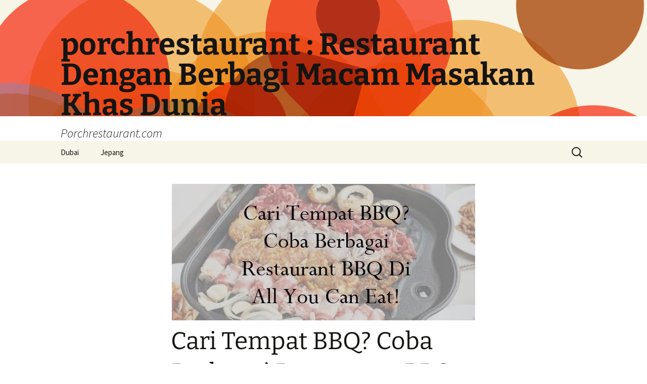

--- FILE ---
content_type: text/html; charset=UTF-8
request_url: https://www.porchrestaurant.com/cari-tempat-bbq-coba-berbagai-restaurant-bbq-di-all-you-can-eat/
body_size: 10772
content:
<!DOCTYPE html>
<html lang="id">
<head>
	<meta charset="UTF-8">
	<meta name="viewport" content="width=device-width">
	<title>Cari Tempat BBQ? Coba Berbagai Restaurant BBQ Di All You Can Eat! - porchrestaurant : Restaurant Dengan Berbagi Macam Masakan Khas Dunia</title>
	<link rel="profile" href="https://gmpg.org/xfn/11">
	<link rel="pingback" href="https://www.porchrestaurant.com/xmlrpc.php">
	<meta name='robots' content='index, follow, max-image-preview:large, max-snippet:-1, max-video-preview:-1' />
	<style>img:is([sizes="auto" i], [sizes^="auto," i]) { contain-intrinsic-size: 3000px 1500px }</style>
	
	<!-- This site is optimized with the Yoast SEO plugin v26.8 - https://yoast.com/product/yoast-seo-wordpress/ -->
	<meta name="description" content="Saat ini, konsep all you can eat (AYCE) kian diminati masyarakat, entah yang dibanderol harga terjangkau hingga mahal. Ada banyak alasan masyarakat kian" />
	<link rel="canonical" href="https://www.porchrestaurant.com/cari-tempat-bbq-coba-berbagai-restaurant-bbq-di-all-you-can-eat/" />
	<meta property="og:locale" content="id_ID" />
	<meta property="og:type" content="article" />
	<meta property="og:title" content="Cari Tempat BBQ? Coba Berbagai Restaurant BBQ Di All You Can Eat! - porchrestaurant : Restaurant Dengan Berbagi Macam Masakan Khas Dunia" />
	<meta property="og:description" content="Saat ini, konsep all you can eat (AYCE) kian diminati masyarakat, entah yang dibanderol harga terjangkau hingga mahal. Ada banyak alasan masyarakat kian" />
	<meta property="og:url" content="https://www.porchrestaurant.com/cari-tempat-bbq-coba-berbagai-restaurant-bbq-di-all-you-can-eat/" />
	<meta property="og:site_name" content="porchrestaurant : Restaurant Dengan Berbagi Macam Masakan Khas Dunia" />
	<meta property="article:published_time" content="2021-02-05T03:54:01+00:00" />
	<meta property="article:modified_time" content="2022-11-22T14:10:51+00:00" />
	<meta property="og:image" content="https://www.porchrestaurant.com/wp-content/uploads/2021/02/Cari-Tempat-BBQm-Coba-Berbagai-Restaurant-BBQ-Di-All-You-Can-Eat.jpg" />
	<meta property="og:image:width" content="600" />
	<meta property="og:image:height" content="500" />
	<meta property="og:image:type" content="image/jpeg" />
	<meta name="author" content="porchrestauran88" />
	<meta name="twitter:card" content="summary_large_image" />
	<meta name="twitter:label1" content="Ditulis oleh" />
	<meta name="twitter:data1" content="porchrestauran88" />
	<meta name="twitter:label2" content="Estimasi waktu membaca" />
	<meta name="twitter:data2" content="2 menit" />
	<script type="application/ld+json" class="yoast-schema-graph">{"@context":"https://schema.org","@graph":[{"@type":"Article","@id":"https://www.porchrestaurant.com/cari-tempat-bbq-coba-berbagai-restaurant-bbq-di-all-you-can-eat/#article","isPartOf":{"@id":"https://www.porchrestaurant.com/cari-tempat-bbq-coba-berbagai-restaurant-bbq-di-all-you-can-eat/"},"author":{"name":"porchrestauran88","@id":"https://www.porchrestaurant.com/#/schema/person/4ab35b7916035894d14848060753be6e"},"headline":"Cari Tempat BBQ? Coba Berbagai Restaurant BBQ Di All You Can Eat!","datePublished":"2021-02-05T03:54:01+00:00","dateModified":"2022-11-22T14:10:51+00:00","mainEntityOfPage":{"@id":"https://www.porchrestaurant.com/cari-tempat-bbq-coba-berbagai-restaurant-bbq-di-all-you-can-eat/"},"wordCount":349,"image":{"@id":"https://www.porchrestaurant.com/cari-tempat-bbq-coba-berbagai-restaurant-bbq-di-all-you-can-eat/#primaryimage"},"thumbnailUrl":"https://www.porchrestaurant.com/wp-content/uploads/2021/02/Cari-Tempat-BBQm-Coba-Berbagai-Restaurant-BBQ-Di-All-You-Can-Eat.jpg","articleSection":["Restoran"],"inLanguage":"id"},{"@type":"WebPage","@id":"https://www.porchrestaurant.com/cari-tempat-bbq-coba-berbagai-restaurant-bbq-di-all-you-can-eat/","url":"https://www.porchrestaurant.com/cari-tempat-bbq-coba-berbagai-restaurant-bbq-di-all-you-can-eat/","name":"Cari Tempat BBQ? Coba Berbagai Restaurant BBQ Di All You Can Eat! - porchrestaurant : Restaurant Dengan Berbagi Macam Masakan Khas Dunia","isPartOf":{"@id":"https://www.porchrestaurant.com/#website"},"primaryImageOfPage":{"@id":"https://www.porchrestaurant.com/cari-tempat-bbq-coba-berbagai-restaurant-bbq-di-all-you-can-eat/#primaryimage"},"image":{"@id":"https://www.porchrestaurant.com/cari-tempat-bbq-coba-berbagai-restaurant-bbq-di-all-you-can-eat/#primaryimage"},"thumbnailUrl":"https://www.porchrestaurant.com/wp-content/uploads/2021/02/Cari-Tempat-BBQm-Coba-Berbagai-Restaurant-BBQ-Di-All-You-Can-Eat.jpg","datePublished":"2021-02-05T03:54:01+00:00","dateModified":"2022-11-22T14:10:51+00:00","author":{"@id":"https://www.porchrestaurant.com/#/schema/person/4ab35b7916035894d14848060753be6e"},"description":"Saat ini, konsep all you can eat (AYCE) kian diminati masyarakat, entah yang dibanderol harga terjangkau hingga mahal. Ada banyak alasan masyarakat kian","inLanguage":"id","potentialAction":[{"@type":"ReadAction","target":["https://www.porchrestaurant.com/cari-tempat-bbq-coba-berbagai-restaurant-bbq-di-all-you-can-eat/"]}]},{"@type":"ImageObject","inLanguage":"id","@id":"https://www.porchrestaurant.com/cari-tempat-bbq-coba-berbagai-restaurant-bbq-di-all-you-can-eat/#primaryimage","url":"https://www.porchrestaurant.com/wp-content/uploads/2021/02/Cari-Tempat-BBQm-Coba-Berbagai-Restaurant-BBQ-Di-All-You-Can-Eat.jpg","contentUrl":"https://www.porchrestaurant.com/wp-content/uploads/2021/02/Cari-Tempat-BBQm-Coba-Berbagai-Restaurant-BBQ-Di-All-You-Can-Eat.jpg","width":600,"height":500},{"@type":"WebSite","@id":"https://www.porchrestaurant.com/#website","url":"https://www.porchrestaurant.com/","name":"porchrestaurant : Restaurant Dengan Berbagi Macam Masakan Khas Dunia","description":"Porchrestaurant.com","potentialAction":[{"@type":"SearchAction","target":{"@type":"EntryPoint","urlTemplate":"https://www.porchrestaurant.com/?s={search_term_string}"},"query-input":{"@type":"PropertyValueSpecification","valueRequired":true,"valueName":"search_term_string"}}],"inLanguage":"id"},{"@type":"Person","@id":"https://www.porchrestaurant.com/#/schema/person/4ab35b7916035894d14848060753be6e","name":"porchrestauran88","image":{"@type":"ImageObject","inLanguage":"id","@id":"https://www.porchrestaurant.com/#/schema/person/image/","url":"https://secure.gravatar.com/avatar/?s=96&d=mm&r=g","contentUrl":"https://secure.gravatar.com/avatar/?s=96&d=mm&r=g","caption":"porchrestauran88"}}]}</script>
	<!-- / Yoast SEO plugin. -->


<link rel="alternate" type="application/rss+xml" title="porchrestaurant : Restaurant Dengan Berbagi Macam Masakan Khas Dunia &raquo; Feed" href="https://www.porchrestaurant.com/feed/" />
<script>
window._wpemojiSettings = {"baseUrl":"https:\/\/s.w.org\/images\/core\/emoji\/16.0.1\/72x72\/","ext":".png","svgUrl":"https:\/\/s.w.org\/images\/core\/emoji\/16.0.1\/svg\/","svgExt":".svg","source":{"concatemoji":"https:\/\/www.porchrestaurant.com\/wp-includes\/js\/wp-emoji-release.min.js?ver=6.8.3"}};
/*! This file is auto-generated */
!function(s,n){var o,i,e;function c(e){try{var t={supportTests:e,timestamp:(new Date).valueOf()};sessionStorage.setItem(o,JSON.stringify(t))}catch(e){}}function p(e,t,n){e.clearRect(0,0,e.canvas.width,e.canvas.height),e.fillText(t,0,0);var t=new Uint32Array(e.getImageData(0,0,e.canvas.width,e.canvas.height).data),a=(e.clearRect(0,0,e.canvas.width,e.canvas.height),e.fillText(n,0,0),new Uint32Array(e.getImageData(0,0,e.canvas.width,e.canvas.height).data));return t.every(function(e,t){return e===a[t]})}function u(e,t){e.clearRect(0,0,e.canvas.width,e.canvas.height),e.fillText(t,0,0);for(var n=e.getImageData(16,16,1,1),a=0;a<n.data.length;a++)if(0!==n.data[a])return!1;return!0}function f(e,t,n,a){switch(t){case"flag":return n(e,"\ud83c\udff3\ufe0f\u200d\u26a7\ufe0f","\ud83c\udff3\ufe0f\u200b\u26a7\ufe0f")?!1:!n(e,"\ud83c\udde8\ud83c\uddf6","\ud83c\udde8\u200b\ud83c\uddf6")&&!n(e,"\ud83c\udff4\udb40\udc67\udb40\udc62\udb40\udc65\udb40\udc6e\udb40\udc67\udb40\udc7f","\ud83c\udff4\u200b\udb40\udc67\u200b\udb40\udc62\u200b\udb40\udc65\u200b\udb40\udc6e\u200b\udb40\udc67\u200b\udb40\udc7f");case"emoji":return!a(e,"\ud83e\udedf")}return!1}function g(e,t,n,a){var r="undefined"!=typeof WorkerGlobalScope&&self instanceof WorkerGlobalScope?new OffscreenCanvas(300,150):s.createElement("canvas"),o=r.getContext("2d",{willReadFrequently:!0}),i=(o.textBaseline="top",o.font="600 32px Arial",{});return e.forEach(function(e){i[e]=t(o,e,n,a)}),i}function t(e){var t=s.createElement("script");t.src=e,t.defer=!0,s.head.appendChild(t)}"undefined"!=typeof Promise&&(o="wpEmojiSettingsSupports",i=["flag","emoji"],n.supports={everything:!0,everythingExceptFlag:!0},e=new Promise(function(e){s.addEventListener("DOMContentLoaded",e,{once:!0})}),new Promise(function(t){var n=function(){try{var e=JSON.parse(sessionStorage.getItem(o));if("object"==typeof e&&"number"==typeof e.timestamp&&(new Date).valueOf()<e.timestamp+604800&&"object"==typeof e.supportTests)return e.supportTests}catch(e){}return null}();if(!n){if("undefined"!=typeof Worker&&"undefined"!=typeof OffscreenCanvas&&"undefined"!=typeof URL&&URL.createObjectURL&&"undefined"!=typeof Blob)try{var e="postMessage("+g.toString()+"("+[JSON.stringify(i),f.toString(),p.toString(),u.toString()].join(",")+"));",a=new Blob([e],{type:"text/javascript"}),r=new Worker(URL.createObjectURL(a),{name:"wpTestEmojiSupports"});return void(r.onmessage=function(e){c(n=e.data),r.terminate(),t(n)})}catch(e){}c(n=g(i,f,p,u))}t(n)}).then(function(e){for(var t in e)n.supports[t]=e[t],n.supports.everything=n.supports.everything&&n.supports[t],"flag"!==t&&(n.supports.everythingExceptFlag=n.supports.everythingExceptFlag&&n.supports[t]);n.supports.everythingExceptFlag=n.supports.everythingExceptFlag&&!n.supports.flag,n.DOMReady=!1,n.readyCallback=function(){n.DOMReady=!0}}).then(function(){return e}).then(function(){var e;n.supports.everything||(n.readyCallback(),(e=n.source||{}).concatemoji?t(e.concatemoji):e.wpemoji&&e.twemoji&&(t(e.twemoji),t(e.wpemoji)))}))}((window,document),window._wpemojiSettings);
</script>
<style id='wp-emoji-styles-inline-css'>

	img.wp-smiley, img.emoji {
		display: inline !important;
		border: none !important;
		box-shadow: none !important;
		height: 1em !important;
		width: 1em !important;
		margin: 0 0.07em !important;
		vertical-align: -0.1em !important;
		background: none !important;
		padding: 0 !important;
	}
</style>
<link rel='stylesheet' id='wp-block-library-css' href='https://www.porchrestaurant.com/wp-includes/css/dist/block-library/style.min.css?ver=6.8.3' media='all' />
<style id='wp-block-library-theme-inline-css'>
.wp-block-audio :where(figcaption){color:#555;font-size:13px;text-align:center}.is-dark-theme .wp-block-audio :where(figcaption){color:#ffffffa6}.wp-block-audio{margin:0 0 1em}.wp-block-code{border:1px solid #ccc;border-radius:4px;font-family:Menlo,Consolas,monaco,monospace;padding:.8em 1em}.wp-block-embed :where(figcaption){color:#555;font-size:13px;text-align:center}.is-dark-theme .wp-block-embed :where(figcaption){color:#ffffffa6}.wp-block-embed{margin:0 0 1em}.blocks-gallery-caption{color:#555;font-size:13px;text-align:center}.is-dark-theme .blocks-gallery-caption{color:#ffffffa6}:root :where(.wp-block-image figcaption){color:#555;font-size:13px;text-align:center}.is-dark-theme :root :where(.wp-block-image figcaption){color:#ffffffa6}.wp-block-image{margin:0 0 1em}.wp-block-pullquote{border-bottom:4px solid;border-top:4px solid;color:currentColor;margin-bottom:1.75em}.wp-block-pullquote cite,.wp-block-pullquote footer,.wp-block-pullquote__citation{color:currentColor;font-size:.8125em;font-style:normal;text-transform:uppercase}.wp-block-quote{border-left:.25em solid;margin:0 0 1.75em;padding-left:1em}.wp-block-quote cite,.wp-block-quote footer{color:currentColor;font-size:.8125em;font-style:normal;position:relative}.wp-block-quote:where(.has-text-align-right){border-left:none;border-right:.25em solid;padding-left:0;padding-right:1em}.wp-block-quote:where(.has-text-align-center){border:none;padding-left:0}.wp-block-quote.is-large,.wp-block-quote.is-style-large,.wp-block-quote:where(.is-style-plain){border:none}.wp-block-search .wp-block-search__label{font-weight:700}.wp-block-search__button{border:1px solid #ccc;padding:.375em .625em}:where(.wp-block-group.has-background){padding:1.25em 2.375em}.wp-block-separator.has-css-opacity{opacity:.4}.wp-block-separator{border:none;border-bottom:2px solid;margin-left:auto;margin-right:auto}.wp-block-separator.has-alpha-channel-opacity{opacity:1}.wp-block-separator:not(.is-style-wide):not(.is-style-dots){width:100px}.wp-block-separator.has-background:not(.is-style-dots){border-bottom:none;height:1px}.wp-block-separator.has-background:not(.is-style-wide):not(.is-style-dots){height:2px}.wp-block-table{margin:0 0 1em}.wp-block-table td,.wp-block-table th{word-break:normal}.wp-block-table :where(figcaption){color:#555;font-size:13px;text-align:center}.is-dark-theme .wp-block-table :where(figcaption){color:#ffffffa6}.wp-block-video :where(figcaption){color:#555;font-size:13px;text-align:center}.is-dark-theme .wp-block-video :where(figcaption){color:#ffffffa6}.wp-block-video{margin:0 0 1em}:root :where(.wp-block-template-part.has-background){margin-bottom:0;margin-top:0;padding:1.25em 2.375em}
</style>
<style id='classic-theme-styles-inline-css'>
/*! This file is auto-generated */
.wp-block-button__link{color:#fff;background-color:#32373c;border-radius:9999px;box-shadow:none;text-decoration:none;padding:calc(.667em + 2px) calc(1.333em + 2px);font-size:1.125em}.wp-block-file__button{background:#32373c;color:#fff;text-decoration:none}
</style>
<style id='global-styles-inline-css'>
:root{--wp--preset--aspect-ratio--square: 1;--wp--preset--aspect-ratio--4-3: 4/3;--wp--preset--aspect-ratio--3-4: 3/4;--wp--preset--aspect-ratio--3-2: 3/2;--wp--preset--aspect-ratio--2-3: 2/3;--wp--preset--aspect-ratio--16-9: 16/9;--wp--preset--aspect-ratio--9-16: 9/16;--wp--preset--color--black: #000000;--wp--preset--color--cyan-bluish-gray: #abb8c3;--wp--preset--color--white: #fff;--wp--preset--color--pale-pink: #f78da7;--wp--preset--color--vivid-red: #cf2e2e;--wp--preset--color--luminous-vivid-orange: #ff6900;--wp--preset--color--luminous-vivid-amber: #fcb900;--wp--preset--color--light-green-cyan: #7bdcb5;--wp--preset--color--vivid-green-cyan: #00d084;--wp--preset--color--pale-cyan-blue: #8ed1fc;--wp--preset--color--vivid-cyan-blue: #0693e3;--wp--preset--color--vivid-purple: #9b51e0;--wp--preset--color--dark-gray: #141412;--wp--preset--color--red: #bc360a;--wp--preset--color--medium-orange: #db572f;--wp--preset--color--light-orange: #ea9629;--wp--preset--color--yellow: #fbca3c;--wp--preset--color--dark-brown: #220e10;--wp--preset--color--medium-brown: #722d19;--wp--preset--color--light-brown: #eadaa6;--wp--preset--color--beige: #e8e5ce;--wp--preset--color--off-white: #f7f5e7;--wp--preset--gradient--vivid-cyan-blue-to-vivid-purple: linear-gradient(135deg,rgba(6,147,227,1) 0%,rgb(155,81,224) 100%);--wp--preset--gradient--light-green-cyan-to-vivid-green-cyan: linear-gradient(135deg,rgb(122,220,180) 0%,rgb(0,208,130) 100%);--wp--preset--gradient--luminous-vivid-amber-to-luminous-vivid-orange: linear-gradient(135deg,rgba(252,185,0,1) 0%,rgba(255,105,0,1) 100%);--wp--preset--gradient--luminous-vivid-orange-to-vivid-red: linear-gradient(135deg,rgba(255,105,0,1) 0%,rgb(207,46,46) 100%);--wp--preset--gradient--very-light-gray-to-cyan-bluish-gray: linear-gradient(135deg,rgb(238,238,238) 0%,rgb(169,184,195) 100%);--wp--preset--gradient--cool-to-warm-spectrum: linear-gradient(135deg,rgb(74,234,220) 0%,rgb(151,120,209) 20%,rgb(207,42,186) 40%,rgb(238,44,130) 60%,rgb(251,105,98) 80%,rgb(254,248,76) 100%);--wp--preset--gradient--blush-light-purple: linear-gradient(135deg,rgb(255,206,236) 0%,rgb(152,150,240) 100%);--wp--preset--gradient--blush-bordeaux: linear-gradient(135deg,rgb(254,205,165) 0%,rgb(254,45,45) 50%,rgb(107,0,62) 100%);--wp--preset--gradient--luminous-dusk: linear-gradient(135deg,rgb(255,203,112) 0%,rgb(199,81,192) 50%,rgb(65,88,208) 100%);--wp--preset--gradient--pale-ocean: linear-gradient(135deg,rgb(255,245,203) 0%,rgb(182,227,212) 50%,rgb(51,167,181) 100%);--wp--preset--gradient--electric-grass: linear-gradient(135deg,rgb(202,248,128) 0%,rgb(113,206,126) 100%);--wp--preset--gradient--midnight: linear-gradient(135deg,rgb(2,3,129) 0%,rgb(40,116,252) 100%);--wp--preset--gradient--autumn-brown: linear-gradient(135deg, rgba(226,45,15,1) 0%, rgba(158,25,13,1) 100%);--wp--preset--gradient--sunset-yellow: linear-gradient(135deg, rgba(233,139,41,1) 0%, rgba(238,179,95,1) 100%);--wp--preset--gradient--light-sky: linear-gradient(135deg,rgba(228,228,228,1.0) 0%,rgba(208,225,252,1.0) 100%);--wp--preset--gradient--dark-sky: linear-gradient(135deg,rgba(0,0,0,1.0) 0%,rgba(56,61,69,1.0) 100%);--wp--preset--font-size--small: 13px;--wp--preset--font-size--medium: 20px;--wp--preset--font-size--large: 36px;--wp--preset--font-size--x-large: 42px;--wp--preset--spacing--20: 0.44rem;--wp--preset--spacing--30: 0.67rem;--wp--preset--spacing--40: 1rem;--wp--preset--spacing--50: 1.5rem;--wp--preset--spacing--60: 2.25rem;--wp--preset--spacing--70: 3.38rem;--wp--preset--spacing--80: 5.06rem;--wp--preset--shadow--natural: 6px 6px 9px rgba(0, 0, 0, 0.2);--wp--preset--shadow--deep: 12px 12px 50px rgba(0, 0, 0, 0.4);--wp--preset--shadow--sharp: 6px 6px 0px rgba(0, 0, 0, 0.2);--wp--preset--shadow--outlined: 6px 6px 0px -3px rgba(255, 255, 255, 1), 6px 6px rgba(0, 0, 0, 1);--wp--preset--shadow--crisp: 6px 6px 0px rgba(0, 0, 0, 1);}:where(.is-layout-flex){gap: 0.5em;}:where(.is-layout-grid){gap: 0.5em;}body .is-layout-flex{display: flex;}.is-layout-flex{flex-wrap: wrap;align-items: center;}.is-layout-flex > :is(*, div){margin: 0;}body .is-layout-grid{display: grid;}.is-layout-grid > :is(*, div){margin: 0;}:where(.wp-block-columns.is-layout-flex){gap: 2em;}:where(.wp-block-columns.is-layout-grid){gap: 2em;}:where(.wp-block-post-template.is-layout-flex){gap: 1.25em;}:where(.wp-block-post-template.is-layout-grid){gap: 1.25em;}.has-black-color{color: var(--wp--preset--color--black) !important;}.has-cyan-bluish-gray-color{color: var(--wp--preset--color--cyan-bluish-gray) !important;}.has-white-color{color: var(--wp--preset--color--white) !important;}.has-pale-pink-color{color: var(--wp--preset--color--pale-pink) !important;}.has-vivid-red-color{color: var(--wp--preset--color--vivid-red) !important;}.has-luminous-vivid-orange-color{color: var(--wp--preset--color--luminous-vivid-orange) !important;}.has-luminous-vivid-amber-color{color: var(--wp--preset--color--luminous-vivid-amber) !important;}.has-light-green-cyan-color{color: var(--wp--preset--color--light-green-cyan) !important;}.has-vivid-green-cyan-color{color: var(--wp--preset--color--vivid-green-cyan) !important;}.has-pale-cyan-blue-color{color: var(--wp--preset--color--pale-cyan-blue) !important;}.has-vivid-cyan-blue-color{color: var(--wp--preset--color--vivid-cyan-blue) !important;}.has-vivid-purple-color{color: var(--wp--preset--color--vivid-purple) !important;}.has-black-background-color{background-color: var(--wp--preset--color--black) !important;}.has-cyan-bluish-gray-background-color{background-color: var(--wp--preset--color--cyan-bluish-gray) !important;}.has-white-background-color{background-color: var(--wp--preset--color--white) !important;}.has-pale-pink-background-color{background-color: var(--wp--preset--color--pale-pink) !important;}.has-vivid-red-background-color{background-color: var(--wp--preset--color--vivid-red) !important;}.has-luminous-vivid-orange-background-color{background-color: var(--wp--preset--color--luminous-vivid-orange) !important;}.has-luminous-vivid-amber-background-color{background-color: var(--wp--preset--color--luminous-vivid-amber) !important;}.has-light-green-cyan-background-color{background-color: var(--wp--preset--color--light-green-cyan) !important;}.has-vivid-green-cyan-background-color{background-color: var(--wp--preset--color--vivid-green-cyan) !important;}.has-pale-cyan-blue-background-color{background-color: var(--wp--preset--color--pale-cyan-blue) !important;}.has-vivid-cyan-blue-background-color{background-color: var(--wp--preset--color--vivid-cyan-blue) !important;}.has-vivid-purple-background-color{background-color: var(--wp--preset--color--vivid-purple) !important;}.has-black-border-color{border-color: var(--wp--preset--color--black) !important;}.has-cyan-bluish-gray-border-color{border-color: var(--wp--preset--color--cyan-bluish-gray) !important;}.has-white-border-color{border-color: var(--wp--preset--color--white) !important;}.has-pale-pink-border-color{border-color: var(--wp--preset--color--pale-pink) !important;}.has-vivid-red-border-color{border-color: var(--wp--preset--color--vivid-red) !important;}.has-luminous-vivid-orange-border-color{border-color: var(--wp--preset--color--luminous-vivid-orange) !important;}.has-luminous-vivid-amber-border-color{border-color: var(--wp--preset--color--luminous-vivid-amber) !important;}.has-light-green-cyan-border-color{border-color: var(--wp--preset--color--light-green-cyan) !important;}.has-vivid-green-cyan-border-color{border-color: var(--wp--preset--color--vivid-green-cyan) !important;}.has-pale-cyan-blue-border-color{border-color: var(--wp--preset--color--pale-cyan-blue) !important;}.has-vivid-cyan-blue-border-color{border-color: var(--wp--preset--color--vivid-cyan-blue) !important;}.has-vivid-purple-border-color{border-color: var(--wp--preset--color--vivid-purple) !important;}.has-vivid-cyan-blue-to-vivid-purple-gradient-background{background: var(--wp--preset--gradient--vivid-cyan-blue-to-vivid-purple) !important;}.has-light-green-cyan-to-vivid-green-cyan-gradient-background{background: var(--wp--preset--gradient--light-green-cyan-to-vivid-green-cyan) !important;}.has-luminous-vivid-amber-to-luminous-vivid-orange-gradient-background{background: var(--wp--preset--gradient--luminous-vivid-amber-to-luminous-vivid-orange) !important;}.has-luminous-vivid-orange-to-vivid-red-gradient-background{background: var(--wp--preset--gradient--luminous-vivid-orange-to-vivid-red) !important;}.has-very-light-gray-to-cyan-bluish-gray-gradient-background{background: var(--wp--preset--gradient--very-light-gray-to-cyan-bluish-gray) !important;}.has-cool-to-warm-spectrum-gradient-background{background: var(--wp--preset--gradient--cool-to-warm-spectrum) !important;}.has-blush-light-purple-gradient-background{background: var(--wp--preset--gradient--blush-light-purple) !important;}.has-blush-bordeaux-gradient-background{background: var(--wp--preset--gradient--blush-bordeaux) !important;}.has-luminous-dusk-gradient-background{background: var(--wp--preset--gradient--luminous-dusk) !important;}.has-pale-ocean-gradient-background{background: var(--wp--preset--gradient--pale-ocean) !important;}.has-electric-grass-gradient-background{background: var(--wp--preset--gradient--electric-grass) !important;}.has-midnight-gradient-background{background: var(--wp--preset--gradient--midnight) !important;}.has-small-font-size{font-size: var(--wp--preset--font-size--small) !important;}.has-medium-font-size{font-size: var(--wp--preset--font-size--medium) !important;}.has-large-font-size{font-size: var(--wp--preset--font-size--large) !important;}.has-x-large-font-size{font-size: var(--wp--preset--font-size--x-large) !important;}
:where(.wp-block-post-template.is-layout-flex){gap: 1.25em;}:where(.wp-block-post-template.is-layout-grid){gap: 1.25em;}
:where(.wp-block-columns.is-layout-flex){gap: 2em;}:where(.wp-block-columns.is-layout-grid){gap: 2em;}
:root :where(.wp-block-pullquote){font-size: 1.5em;line-height: 1.6;}
</style>
<link rel='stylesheet' id='twentythirteen-fonts-css' href='https://www.porchrestaurant.com/wp-content/themes/twentythirteen/fonts/source-sans-pro-plus-bitter.css?ver=20230328' media='all' />
<link rel='stylesheet' id='genericons-css' href='https://www.porchrestaurant.com/wp-content/themes/twentythirteen/genericons/genericons.css?ver=3.0.3' media='all' />
<link rel='stylesheet' id='twentythirteen-style-css' href='https://www.porchrestaurant.com/wp-content/themes/twentythirteen/style.css?ver=20231107' media='all' />
<link rel='stylesheet' id='twentythirteen-block-style-css' href='https://www.porchrestaurant.com/wp-content/themes/twentythirteen/css/blocks.css?ver=20231016' media='all' />
<script src="https://www.porchrestaurant.com/wp-includes/js/jquery/jquery.min.js?ver=3.7.1" id="jquery-core-js"></script>
<script src="https://www.porchrestaurant.com/wp-includes/js/jquery/jquery-migrate.min.js?ver=3.4.1" id="jquery-migrate-js"></script>
<script src="https://www.porchrestaurant.com/wp-content/themes/twentythirteen/js/functions.js?ver=20230526" id="twentythirteen-script-js" defer data-wp-strategy="defer"></script>
<link rel="https://api.w.org/" href="https://www.porchrestaurant.com/wp-json/" /><link rel="alternate" title="JSON" type="application/json" href="https://www.porchrestaurant.com/wp-json/wp/v2/posts/165" /><link rel="EditURI" type="application/rsd+xml" title="RSD" href="https://www.porchrestaurant.com/xmlrpc.php?rsd" />
<meta name="generator" content="WordPress 6.8.3" />
<link rel='shortlink' href='https://www.porchrestaurant.com/?p=165' />
<link rel="alternate" title="oEmbed (JSON)" type="application/json+oembed" href="https://www.porchrestaurant.com/wp-json/oembed/1.0/embed?url=https%3A%2F%2Fwww.porchrestaurant.com%2Fcari-tempat-bbq-coba-berbagai-restaurant-bbq-di-all-you-can-eat%2F" />
<link rel="alternate" title="oEmbed (XML)" type="text/xml+oembed" href="https://www.porchrestaurant.com/wp-json/oembed/1.0/embed?url=https%3A%2F%2Fwww.porchrestaurant.com%2Fcari-tempat-bbq-coba-berbagai-restaurant-bbq-di-all-you-can-eat%2F&#038;format=xml" />
	<style type="text/css" id="twentythirteen-header-css">
		.site-header {
		background: url(https://www.porchrestaurant.com/wp-content/themes/twentythirteen/images/headers/circle.png) no-repeat scroll top;
		background-size: 1600px auto;
	}
	@media (max-width: 767px) {
		.site-header {
			background-size: 768px auto;
		}
	}
	@media (max-width: 359px) {
		.site-header {
			background-size: 360px auto;
		}
	}
			</style>
	<link rel="icon" href="https://www.porchrestaurant.com/wp-content/uploads/2020/05/cropped-422-4226248_cutlery-clipart-restaurant-logo-restaurant-app-logo-png-32x32.png" sizes="32x32" />
<link rel="icon" href="https://www.porchrestaurant.com/wp-content/uploads/2020/05/cropped-422-4226248_cutlery-clipart-restaurant-logo-restaurant-app-logo-png-192x192.png" sizes="192x192" />
<link rel="apple-touch-icon" href="https://www.porchrestaurant.com/wp-content/uploads/2020/05/cropped-422-4226248_cutlery-clipart-restaurant-logo-restaurant-app-logo-png-180x180.png" />
<meta name="msapplication-TileImage" content="https://www.porchrestaurant.com/wp-content/uploads/2020/05/cropped-422-4226248_cutlery-clipart-restaurant-logo-restaurant-app-logo-png-270x270.png" />
</head>

<body class="wp-singular post-template-default single single-post postid-165 single-format-standard wp-embed-responsive wp-theme-twentythirteen single-author">
		<div id="page" class="hfeed site">
		<header id="masthead" class="site-header">
			<a class="home-link" href="https://www.porchrestaurant.com/" rel="home">
				<h1 class="site-title">porchrestaurant : Restaurant Dengan Berbagi Macam Masakan Khas Dunia</h1>
				<h2 class="site-description">Porchrestaurant.com</h2>
			</a>

			<div id="navbar" class="navbar">
				<nav id="site-navigation" class="navigation main-navigation">
					<button class="menu-toggle">Menu</button>
					<a class="screen-reader-text skip-link" href="#content">
						Langsung ke isi					</a>
					<div class="menu-menu-container"><ul id="primary-menu" class="nav-menu"><li id="menu-item-65" class="menu-item menu-item-type-taxonomy menu-item-object-category menu-item-65"><a href="https://www.porchrestaurant.com/category/dubai/">Dubai</a></li>
<li id="menu-item-66" class="menu-item menu-item-type-taxonomy menu-item-object-category menu-item-66"><a href="https://www.porchrestaurant.com/category/jepang/">Jepang</a></li>
</ul></div>					<form role="search" method="get" class="search-form" action="https://www.porchrestaurant.com/">
				<label>
					<span class="screen-reader-text">Cari untuk:</span>
					<input type="search" class="search-field" placeholder="Cari &hellip;" value="" name="s" />
				</label>
				<input type="submit" class="search-submit" value="Cari" />
			</form>				</nav><!-- #site-navigation -->
			</div><!-- #navbar -->
		</header><!-- #masthead -->

		<div id="main" class="site-main">

	<div id="primary" class="content-area">
		<div id="content" class="site-content" role="main">

			
				
<article id="post-165" class="post-165 post type-post status-publish format-standard has-post-thumbnail hentry category-restoran">
	<header class="entry-header">
				<div class="entry-thumbnail">
			<img width="600" height="270" src="https://www.porchrestaurant.com/wp-content/uploads/2021/02/Cari-Tempat-BBQm-Coba-Berbagai-Restaurant-BBQ-Di-All-You-Can-Eat-600x270.jpg" class="attachment-post-thumbnail size-post-thumbnail wp-post-image" alt="" decoding="async" fetchpriority="high" />		</div>
		
				<h1 class="entry-title">Cari Tempat BBQ? Coba Berbagai Restaurant BBQ Di All You Can Eat!</h1>
		
		<div class="entry-meta">
			<span class="date"><a href="https://www.porchrestaurant.com/cari-tempat-bbq-coba-berbagai-restaurant-bbq-di-all-you-can-eat/" title="Permalink untuk Cari Tempat BBQ? Coba Berbagai Restaurant BBQ Di All You Can Eat!" rel="bookmark"><time class="entry-date" datetime="2021-02-05T10:54:01+07:00">Februari 5, 2021</time></a></span><span class="categories-links"><a href="https://www.porchrestaurant.com/category/restoran/" rel="category tag">Restoran</a></span><span class="author vcard"><a class="url fn n" href="https://www.porchrestaurant.com/author/porchrestauran88/" title="Lihat semua tulisan oleh porchrestauran88" rel="author">porchrestauran88</a></span>					</div><!-- .entry-meta -->
	</header><!-- .entry-header -->

		<div class="entry-content">
		<p style="text-align: justify;">Saat ini, konsep all you can eat (AYCE) kian diminati masyarakat, entah yang dibanderol harga terjangkau hingga mahal. Ada banyak alasan masyarakat kian gemar, menjadi dari pengalaman menarik dan juga jaminan perut kenyang sebab bisa makan sepuasnya. Selain itu kalian bias berkumpul ramai sambil bermain <a href="https://buat-akunsbobet.com/">sbobet</a>. Karena itu, tak jarang kini ditemukan restoran AYCE, khususnya dengan konsep barbeque.</p>
<p style="text-align: justify;">Buat anda yang sedang mencari ide memilih santapan untuk merayakan tahun baru, barbeque di restoran all you can eat bisa menjadi pilihan. Meski bukan <a href="https://www.porchrestaurant.com/restoran-dengan-nuansa-keren-di-jakarta/">restaurant dengan nuansa keren</a>, jangan risau harga mahal, sebab tambah banyak restoran AYCE yang menawarkan harga terjangkau. Berikut himbauan restoran all you can eat yang menyajikan menu barbeque menjadi dari harga tidak mahal hingga mahal.</p>
<h2 style="text-align: center;">Rekomendasi Restaurant BBQ di All You Can Eat</h2>
<h3 style="text-align: justify;">Pochajjang</h3>
<p style="text-align: justify;">Buka tiap-tiap hari menjadi dari pukul 17:00 – 23:00 WIB, anda bisa berkunjung ke tidak benar satu gerai Pochajjang yang terdapat di Jalan Gandaria I No. 20, Jakarta. Di sana, anda bisa mencoba Premium Beef dengan harga Rp 99.000 dan Wagyu Beef seharga Rp 129.000. Kamu termasuk bakal <a href="https://www.desawisatatukak.com/">https://www.desawisatatukak.com/</a> meraih hidangan pelengkap lain dan air putih.</p>
<p><img decoding="async" class="size-full wp-image-167 aligncenter" src="https://www.porchrestaurant.com/wp-content/uploads/2021/02/Pochajjang.jpg" alt="" width="600" height="400" srcset="https://www.porchrestaurant.com/wp-content/uploads/2021/02/Pochajjang.jpg 600w, https://www.porchrestaurant.com/wp-content/uploads/2021/02/Pochajjang-300x200.jpg 300w" sizes="(max-width: 600px) 100vw, 600px" /></p>
<p style="text-align: justify;">Dengan harga demikian, anda mesti menggunakan hidangan yang anda memilih didalam saat 90 menit. Jika anda menyisakan makanan dengan berat 100 gr, maka anda bakal kena denda Rp 50.000. Apabila anda berkunjung dengan teman-teman dan duduk di satu meja, maka didalam satu meja tersebut mesti memilih menu yang sama.</p>
<h3 style="text-align: justify;">Grill 99</h3>
<p style="text-align: justify;">Dengan harga Rp 99.000 per orang, anda bisa menyantap seluruh hidangan barbeque yang terdapat di Grill 99. Jika anda berkunjung <a href="https://www.ispcan2018.org/">sbobet daftar</a> dengan tiga orang lainnya, maka anda hanya cukup membayar untuk tiga orang saja. Untuk orang dewasa, harga yang bakal diberi adalah Rp 99.000. Untuk orang tua berusia di atas 60 tahun, harga yang mesti dibayar adalah Rp 80.000.</p>
<p style="text-align: justify;">Sementara anak dengan tinggi 90–130 cm hanya bakal membayar sebesar Rp 65.000. Bagi anak dengan tinggi di bawah 90 cm, mereka tidak mesti bayar. Grill 99 terdapat di Ruko Boulevard Raya RGA No 83, Bekasi Selatan. Jam bukanya adalah tiap-tiap hari pukul 11:00 – 22:00 WIB. Selain itu, Grill 99 termasuk bisa anda kunjungi di Bintaro Avenue Lantai 2 yang juga menyediakan akses khusus <a href="http://jamesandkati.com/">slot</a>, Bintaro.</p>
	</div><!-- .entry-content -->
	
	<footer class="entry-meta">
		
			</footer><!-- .entry-meta -->
</article><!-- #post -->
						<nav class="navigation post-navigation">
		<h1 class="screen-reader-text">
			Navigasi Tulisan		</h1>
		<div class="nav-links">

			<a href="https://www.porchrestaurant.com/restoran-dengan-nuansa-keren-di-jakarta/" rel="prev"><span class="meta-nav">&larr;</span> Restoran Dengan Nuansa Keren Di Jakarta</a>			<a href="https://www.porchrestaurant.com/menikmati-makan-siang-di-labassin-waterfall-restaurant/" rel="next">Menikmati Makan Siang Di Labassin Waterfall Restaurant <span class="meta-nav">&rarr;</span></a>
		</div><!-- .nav-links -->
	</nav><!-- .navigation -->
						
			
		</div><!-- #content -->
	</div><!-- #primary -->


		</div><!-- #main -->
		<footer id="colophon" class="site-footer">
				<div id="secondary" class="sidebar-container" role="complementary">
		<div class="widget-area">
			<aside id="search-2" class="widget widget_search"><form role="search" method="get" class="search-form" action="https://www.porchrestaurant.com/">
				<label>
					<span class="screen-reader-text">Cari untuk:</span>
					<input type="search" class="search-field" placeholder="Cari &hellip;" value="" name="s" />
				</label>
				<input type="submit" class="search-submit" value="Cari" />
			</form></aside>
		<aside id="recent-posts-2" class="widget widget_recent_entries">
		<h3 class="widget-title">Pos-pos Terbaru</h3><nav aria-label="Pos-pos Terbaru">
		<ul>
											<li>
					<a href="https://www.porchrestaurant.com/slot-deposit-qris-aman-dan-paling-gacor-deposit-5k-langsung-joss/">Slot Deposit QRIS Aman dan Paling Gacor, Deposit 5K Langsung Joss!</a>
									</li>
											<li>
					<a href="https://www.porchrestaurant.com/ceriabet-slot-mengapa-deposit-kecil-10k-bisa-memberikan-keuntungan-besar/">Ceriabet Slot: Mengapa Deposit Kecil 10K Bisa Memberikan Keuntungan Besar?</a>
									</li>
											<li>
					<a href="https://www.porchrestaurant.com/permainan-casino-dan-proses-menikmati-setiap-putaran-sebagai-ritme-hiburan-modern/">Permainan Casino dan Proses Menikmati Setiap Putaran sebagai Ritme Hiburan Modern</a>
									</li>
											<li>
					<a href="https://www.porchrestaurant.com/cara-mengontrol-emosi-di-maupoker-situs-poker-terbaru-2026-menang-poker-dengan-cepat/">Cara Mengontrol Emosi di MAUPOKER Situs Poker Terbaru 2026 Menang Poker dengan Cepat</a>
									</li>
											<li>
					<a href="https://www.porchrestaurant.com/klikwin88-link-slot-terbaru-2025-yang-lagi-gacor/">KLIKWIN88 Link Slot Terbaru 2025 yang Lagi Gacor</a>
									</li>
					</ul>

		</nav></aside><aside id="archives-2" class="widget widget_archive"><h3 class="widget-title">Arsip</h3><nav aria-label="Arsip">
			<ul>
					<li><a href='https://www.porchrestaurant.com/2026/01/'>Januari 2026</a></li>
	<li><a href='https://www.porchrestaurant.com/2025/12/'>Desember 2025</a></li>
	<li><a href='https://www.porchrestaurant.com/2025/11/'>November 2025</a></li>
	<li><a href='https://www.porchrestaurant.com/2025/10/'>Oktober 2025</a></li>
	<li><a href='https://www.porchrestaurant.com/2025/07/'>Juli 2025</a></li>
	<li><a href='https://www.porchrestaurant.com/2025/06/'>Juni 2025</a></li>
	<li><a href='https://www.porchrestaurant.com/2025/05/'>Mei 2025</a></li>
	<li><a href='https://www.porchrestaurant.com/2025/04/'>April 2025</a></li>
	<li><a href='https://www.porchrestaurant.com/2025/03/'>Maret 2025</a></li>
	<li><a href='https://www.porchrestaurant.com/2025/02/'>Februari 2025</a></li>
	<li><a href='https://www.porchrestaurant.com/2025/01/'>Januari 2025</a></li>
	<li><a href='https://www.porchrestaurant.com/2024/12/'>Desember 2024</a></li>
	<li><a href='https://www.porchrestaurant.com/2024/11/'>November 2024</a></li>
	<li><a href='https://www.porchrestaurant.com/2024/10/'>Oktober 2024</a></li>
	<li><a href='https://www.porchrestaurant.com/2024/09/'>September 2024</a></li>
	<li><a href='https://www.porchrestaurant.com/2024/08/'>Agustus 2024</a></li>
	<li><a href='https://www.porchrestaurant.com/2024/07/'>Juli 2024</a></li>
	<li><a href='https://www.porchrestaurant.com/2024/06/'>Juni 2024</a></li>
	<li><a href='https://www.porchrestaurant.com/2024/05/'>Mei 2024</a></li>
	<li><a href='https://www.porchrestaurant.com/2024/04/'>April 2024</a></li>
	<li><a href='https://www.porchrestaurant.com/2024/03/'>Maret 2024</a></li>
	<li><a href='https://www.porchrestaurant.com/2024/02/'>Februari 2024</a></li>
	<li><a href='https://www.porchrestaurant.com/2024/01/'>Januari 2024</a></li>
	<li><a href='https://www.porchrestaurant.com/2023/12/'>Desember 2023</a></li>
	<li><a href='https://www.porchrestaurant.com/2023/11/'>November 2023</a></li>
	<li><a href='https://www.porchrestaurant.com/2023/10/'>Oktober 2023</a></li>
	<li><a href='https://www.porchrestaurant.com/2023/09/'>September 2023</a></li>
	<li><a href='https://www.porchrestaurant.com/2023/08/'>Agustus 2023</a></li>
	<li><a href='https://www.porchrestaurant.com/2023/07/'>Juli 2023</a></li>
	<li><a href='https://www.porchrestaurant.com/2023/06/'>Juni 2023</a></li>
	<li><a href='https://www.porchrestaurant.com/2023/05/'>Mei 2023</a></li>
	<li><a href='https://www.porchrestaurant.com/2023/04/'>April 2023</a></li>
	<li><a href='https://www.porchrestaurant.com/2023/03/'>Maret 2023</a></li>
	<li><a href='https://www.porchrestaurant.com/2023/02/'>Februari 2023</a></li>
	<li><a href='https://www.porchrestaurant.com/2023/01/'>Januari 2023</a></li>
	<li><a href='https://www.porchrestaurant.com/2022/08/'>Agustus 2022</a></li>
	<li><a href='https://www.porchrestaurant.com/2022/07/'>Juli 2022</a></li>
	<li><a href='https://www.porchrestaurant.com/2022/06/'>Juni 2022</a></li>
	<li><a href='https://www.porchrestaurant.com/2022/03/'>Maret 2022</a></li>
	<li><a href='https://www.porchrestaurant.com/2022/02/'>Februari 2022</a></li>
	<li><a href='https://www.porchrestaurant.com/2021/12/'>Desember 2021</a></li>
	<li><a href='https://www.porchrestaurant.com/2021/10/'>Oktober 2021</a></li>
	<li><a href='https://www.porchrestaurant.com/2021/09/'>September 2021</a></li>
	<li><a href='https://www.porchrestaurant.com/2021/04/'>April 2021</a></li>
	<li><a href='https://www.porchrestaurant.com/2021/03/'>Maret 2021</a></li>
	<li><a href='https://www.porchrestaurant.com/2021/02/'>Februari 2021</a></li>
	<li><a href='https://www.porchrestaurant.com/2021/01/'>Januari 2021</a></li>
	<li><a href='https://www.porchrestaurant.com/2020/12/'>Desember 2020</a></li>
	<li><a href='https://www.porchrestaurant.com/2020/11/'>November 2020</a></li>
	<li><a href='https://www.porchrestaurant.com/2020/09/'>September 2020</a></li>
	<li><a href='https://www.porchrestaurant.com/2020/08/'>Agustus 2020</a></li>
	<li><a href='https://www.porchrestaurant.com/2020/07/'>Juli 2020</a></li>
	<li><a href='https://www.porchrestaurant.com/2020/05/'>Mei 2020</a></li>
	<li><a href='https://www.porchrestaurant.com/2017/09/'>September 2017</a></li>
			</ul>

			</nav></aside><aside id="categories-2" class="widget widget_categories"><h3 class="widget-title">Kategori</h3><nav aria-label="Kategori">
			<ul>
					<li class="cat-item cat-item-310"><a href="https://www.porchrestaurant.com/category/alat-elektronik/">Alat Elektronik</a>
</li>
	<li class="cat-item cat-item-74"><a href="https://www.porchrestaurant.com/category/belgia/">Belgia</a>
</li>
	<li class="cat-item cat-item-146"><a href="https://www.porchrestaurant.com/category/berita-selebriti/">Berita Selebriti</a>
</li>
	<li class="cat-item cat-item-29"><a href="https://www.porchrestaurant.com/category/dubai/">Dubai</a>
</li>
	<li class="cat-item cat-item-621"><a href="https://www.porchrestaurant.com/category/gates-of-olympus/">Gates Of Olympus</a>
</li>
	<li class="cat-item cat-item-113"><a href="https://www.porchrestaurant.com/category/inggris/">Inggris</a>
</li>
	<li class="cat-item cat-item-110"><a href="https://www.porchrestaurant.com/category/italy/">Italy</a>
</li>
	<li class="cat-item cat-item-129"><a href="https://www.porchrestaurant.com/category/jakarta/">Jakarta</a>
</li>
	<li class="cat-item cat-item-28"><a href="https://www.porchrestaurant.com/category/jepang/">Jepang</a>
</li>
	<li class="cat-item cat-item-279"><a href="https://www.porchrestaurant.com/category/judi-online/">judi online</a>
</li>
	<li class="cat-item cat-item-260"><a href="https://www.porchrestaurant.com/category/kesenian/">kesenian</a>
</li>
	<li class="cat-item cat-item-615"><a href="https://www.porchrestaurant.com/category/mahjong-ways/">mahjong ways</a>
</li>
	<li class="cat-item cat-item-73"><a href="https://www.porchrestaurant.com/category/new-zealand/">New Zealand</a>
</li>
	<li class="cat-item cat-item-147"><a href="https://www.porchrestaurant.com/category/olahraga/">Olahraga</a>
</li>
	<li class="cat-item cat-item-145"><a href="https://www.porchrestaurant.com/category/otomotif/">Otomotif</a>
</li>
	<li class="cat-item cat-item-2"><a href="https://www.porchrestaurant.com/category/restoran/">Restoran</a>
</li>
	<li class="cat-item cat-item-148"><a href="https://www.porchrestaurant.com/category/sejarah/">Sejarah</a>
</li>
	<li class="cat-item cat-item-261"><a href="https://www.porchrestaurant.com/category/seni-daerah/">Seni daerah</a>
</li>
	<li class="cat-item cat-item-283"><a href="https://www.porchrestaurant.com/category/slot/">slot</a>
</li>
	<li class="cat-item cat-item-681"><a href="https://www.porchrestaurant.com/category/slot-bet-100/">slot bet 100</a>
</li>
	<li class="cat-item cat-item-718"><a href="https://www.porchrestaurant.com/category/slot88/">slot88</a>
</li>
	<li class="cat-item cat-item-678"><a href="https://www.porchrestaurant.com/category/starlight-princess/">starlight princess</a>
</li>
	<li class="cat-item cat-item-144"><a href="https://www.porchrestaurant.com/category/teknologi/">Teknologi</a>
</li>
	<li class="cat-item cat-item-1"><a href="https://www.porchrestaurant.com/category/uncategorized/">Uncategorized</a>
</li>
			</ul>

			</nav></aside><aside id="meta-2" class="widget widget_meta"><h3 class="widget-title">Meta</h3><nav aria-label="Meta">
		<ul>
						<li><a rel="nofollow" href="https://www.porchrestaurant.com/wp-login.php">Masuk</a></li>
			<li><a href="https://www.porchrestaurant.com/feed/">Feed entri</a></li>
			<li><a href="https://www.porchrestaurant.com/comments/feed/">Feed komentar</a></li>

			<li><a href="https://wordpress.org/">WordPress.org</a></li>
		</ul>

		</nav></aside>		</div><!-- .widget-area -->
	</div><!-- #secondary -->

			<div class="site-info">
												<a href="https://wordpress.org/" class="imprint">
					Dengan bangga bertenaga WordPress				</a>
			</div><!-- .site-info -->
		</footer><!-- #colophon -->
	</div><!-- #page -->

	<script type="speculationrules">
{"prefetch":[{"source":"document","where":{"and":[{"href_matches":"\/*"},{"not":{"href_matches":["\/wp-*.php","\/wp-admin\/*","\/wp-content\/uploads\/*","\/wp-content\/*","\/wp-content\/plugins\/*","\/wp-content\/themes\/twentythirteen\/*","\/*\\?(.+)"]}},{"not":{"selector_matches":"a[rel~=\"nofollow\"]"}},{"not":{"selector_matches":".no-prefetch, .no-prefetch a"}}]},"eagerness":"conservative"}]}
</script>
<script src="https://www.porchrestaurant.com/wp-includes/js/imagesloaded.min.js?ver=5.0.0" id="imagesloaded-js"></script>
<script src="https://www.porchrestaurant.com/wp-includes/js/masonry.min.js?ver=4.2.2" id="masonry-js"></script>
<script src="https://www.porchrestaurant.com/wp-includes/js/jquery/jquery.masonry.min.js?ver=3.1.2b" id="jquery-masonry-js"></script>
<script defer src="https://static.cloudflareinsights.com/beacon.min.js/vcd15cbe7772f49c399c6a5babf22c1241717689176015" integrity="sha512-ZpsOmlRQV6y907TI0dKBHq9Md29nnaEIPlkf84rnaERnq6zvWvPUqr2ft8M1aS28oN72PdrCzSjY4U6VaAw1EQ==" data-cf-beacon='{"version":"2024.11.0","token":"88770393265048298d7da7f03cd71677","r":1,"server_timing":{"name":{"cfCacheStatus":true,"cfEdge":true,"cfExtPri":true,"cfL4":true,"cfOrigin":true,"cfSpeedBrain":true},"location_startswith":null}}' crossorigin="anonymous"></script>
</body>
</html>
